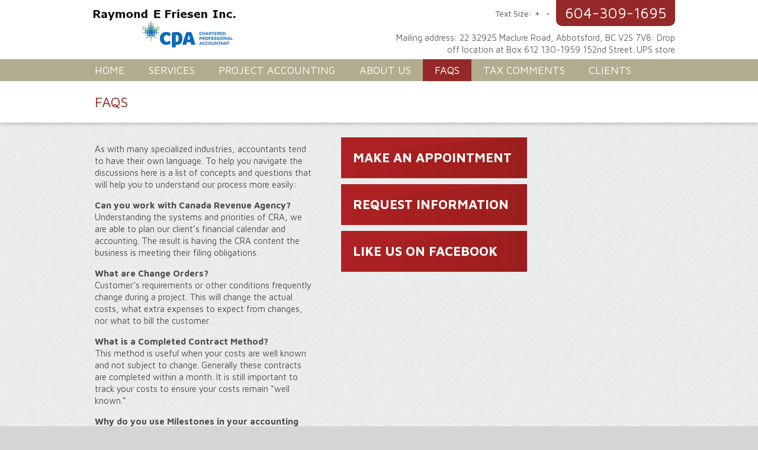

--- FILE ---
content_type: text/css
request_url: http://raymondefriesen.com/wp-content/themes/kathryn/style.css?ver=2.1.1
body_size: 76138
content:
/*
	Theme Name: Kathryn
	Description: Katheryn is a clean professional theme especially for accountants built on the <a href="http://web-savvy-marketing.com/go/studiopress/">Genesis framework</a>.
	Author: Web Savvy Marketing
	Author URI: http://www.web-savvy-marketing.com/
	Version: 2.1.1

	Template: genesis

	License: GPL-2.0+
	License URI: http://www.gnu.org/licenses/gpl-2.0.html
	Copyright: Copyright (c) 2014, Web Savvy Marketing
	Text Domain: kathryn

*/

/* Import Fonts
------------------------------------------------------------ */

@import url(http://fonts.googleapis.com/css?family=Maven+Pro:400,500,700,900);

/*
Right to Left styles
---------------------------------------------------------------------------------------------------- */

/* @noflip */
body.rtl {
	direction: rtl;
	unicode-bidi: embed;
}

/*
HTML5 Reset
---------------------------------------------------------------------------------------------------- */

/* Baseline Normalize
	normalize.css v2.1.2 | MIT License | git.io/normalize
--------------------------------------------- */

article,aside,details,figcaption,figure,footer,header,hgroup,main,nav,section,summary{display:block}audio,canvas,video{display:inline-block}audio:not([controls]){display:none;height:0}[hidden]{display:none}html{font-family:sans-serif;-ms-text-size-adjust:100%;-webkit-text-size-adjust:100%}body{margin:0}a:focus{outline:thin dotted}a:active,a:hover{outline:0}h1{font-size:2em;margin:.67em 0}abbr[title]{border-bottom:1px dotted}b,strong{font-weight:bold}dfn{font-style:italic}hr{-moz-box-sizing:content-box;box-sizing:content-box;height:0}mark{background:#ff0;color:#000}code,kbd,pre,samp{font-family:monospace,serif;font-size:1em}pre{white-space:pre-wrap}q{quotes:"\201C" "\201D" "\2018" "\2019"}small{font-size:80%}sub,sup{font-size:75%;line-height:0;position:relative;vertical-align:baseline}sup{top:-0.5em}sub{bottom:-0.25em}img{border:0}svg:not(:root){overflow:hidden}figure{margin:0}fieldset{border:1px solid silver;margin:0 2px;padding:.35em .625em .75em}legend{border:0;padding:0}button,input,select,textarea{font-family:inherit;font-size:100%;margin:0}button,input{line-height:normal}button,select{text-transform:none}button,html input[type="button"],input[type="reset"],input[type="submit"]{-webkit-appearance:button;cursor:pointer}button[disabled],html input[disabled]{cursor:default}input[type="checkbox"],input[type="radio"]{box-sizing:border-box;padding:0}input[type="search"]{-webkit-appearance:textfield;-moz-box-sizing:content-box;-webkit-box-sizing:content-box;box-sizing:content-box}input[type="search"]::-webkit-search-cancel-button,input[type="search"]::-webkit-search-decoration{-webkit-appearance:none}button::-moz-focus-inner,input::-moz-focus-inner{border:0;padding:0}textarea{overflow:auto;vertical-align:top}table{border-collapse:collapse;border-spacing:0}

/* Box Sizing
--------------------------------------------- */

*,
input[type="search"] {
	-webkit-box-sizing: border-box;
	-moz-box-sizing:    border-box;
	box-sizing:         border-box;
}

/* Float Clearing
--------------------------------------------- */

.archive-pagination:before,
.clearfix:before,
.entry:before,
.entry-pagination:before,
.footer-widgets:before,
.nav-primary:before,
.nav-secondary:before,
.site-container:before,
.site-footer:before,
.site-header:before,
.site-inner:before,
.wrap:before {
	content: " ";
	display: table;
}

.archive-pagination:after,
.clearfix:after,
.entry:after,
.entry-pagination:after,
.footer-widgets:after,
.nav-primary:after,
.nav-secondary:after,
.site-container:after,
.site-footer:after,
.site-header:after,
.site-inner:after,
.wrap:after {
	clear: both;
	content: " ";
	display: table;
}

/* Defaults
------------------------------------------------------------ */

body,
h1,
h2,
h2 a,
h2 a:visited,
h3,
h4,
h5,
h6,
p,
select,
textarea {
	color: #4d4d4f;
	font-family: "Maven Pro", Arial, Helvetica, sans-serif;
	font-size: 100%; /* base 16px */
	font-weight: 400;
	line-height: 1.3625;
	margin: 0;
	padding: 0;
	text-decoration: none;
}

blockquote,
input,
select,
textarea,
.author-box,
.breadcrumb,
.sticky,
.taxonomy-description,
.wp-caption {
	border: 0 ;
}

input,
label,
select,
textarea {
	color: #333;
	font-family: "Maven Pro", Arial, Helvetica, sans-serif;
	font-size: 14px;
	font-weight: 400;
}

li,
ol,
ul {
	margin: 0;
	padding: 0;
}

ol li {
	list-style-type: decimal;
}

iframe,
object,
embed {
	max-width: 100%;
}


/* Hyperlinks
------------------------------------------------------------ */

a,
a:visited {
	color: #952929;
	text-decoration: none;
}

a:hover {
	text-decoration: underline;
}

a img {
	border: none;
}


/* Body
------------------------------------------------------------ */

body {
	background: #d5d5d5 url(images/bg-main.png) repeat;
	font-size: 15px;
	font-size: 0.9375rem;
}

::-moz-selection {
	background-color: #0d72c7;
	color: #fff;
}

::selection {
	background-color: #0d72c7;
	color: #fff;
}


/* Wrap
------------------------------------------------------------ */

.site-container {
	margin: 0;
	width: 100%;
	overflow: hidden;
	padding: 0;
}


/* Header
------------------------------------------------------------ */

.site-header {
	background: #FFF;
	margin: 0 auto;
	min-height: 100px;
	overflow: hidden;
	width: 100%;
}

.site-header .wrap {
	margin: 0 auto;
	overflow: hidden;
	width: 1000px;
}

.title-area {
	float: left;
	overflow: hidden;
	padding: 15px 0 0;
	width: 400px;
}

.site-title {
	font-family: 'Maven Pro', arial, serif;
	font-size: 42px;
	font-weight: 900;
	line-height: 1;
	margin: 0;
	text-transform: uppercase;
}

.site-title a,
.site-title a:hover {
	color: #980A00;
	padding: 0 0 0 20px;
	text-decoration: none;
}

.site-description {
	padding: 0 0 0 20px;
}

.site-header .widget-area {
	float: right;
	padding: 0;
	width: 48%;
}


.site-header .widget-area .contact-info {
	float: right;
	overflow: hidden;
}

.site-header .widget-area .contact-top {
	clear: both;
	float: right;
	overflow: hidden;
}

.site-header .widget-area .font-size {
	font-size: 14px;
	float: left;
	margin: 0 5px 0 0;
	padding: 10px 0 0;
	position: inline-block;
	text-align: right;
}

.site-header .widget-area .font-size a {
	cursor: pointer;
	font-size: 12pt;
	line-height: 1.5;
	padding: 0 5px;
	position: relative;
}

.site-header .widget-area .font-size a:hover {
	border-radius: 4px;
	background-color: #CDCDCD;
	text-decoration: none;
}

.site-header .widget-area .phone {
	border-radius: 0 0 10px 10px;
	background: #952929;
	color: #FFF;
	display: block;
	float: left;
	font-size: 25px;
	padding: 5px 15px;
	position: relative;
}

.site-header .widget-area .phone a {
	color: #fff;
}

.site-header .widget-area .address {
	display: block;
	clear: both;
	color: #636466;
	float: right;
	padding: 10px 0 0;
	text-align: right;
	width: 100%;
}


/* Image Header - Partial Width
------------------------------------------------------------ */
.header-image .site-title {
	background: url(images/logo.png) no-repeat;
	margin: 10px 0 10px 10px;
}


.header-image .title-area,
.header-image .site-title,
.header-image .site-title a {
	display: block;
	float: left;
	height: 80px;
	overflow: hidden;
	padding: 0;
	text-indent: -9999px;
	width: 400px;
}

.header-image .site-description {
	display: block;
	overflow: hidden;
	padding: 0;
}

/* Image Header - Full Width
------------------------------------------------------------ */

.header-full-width .title-area {
	display: block;
	float: left;
	width: 50%;
}

.header-full-width .site-title,
.header-full-width .site-title a {
	width: 100%;
}


/* Header / Primary / Secondary Navigation
------------------------------------------------------------ */
.nav-primary {
	background: #b0ac8e;
	position: relative;
}

.nav-primary .wrap {
	margin: 0 auto;
	width: 1000px;
}

.menu-primary,
.menu-secondary,
.site-header .menu {
	clear: both;
	color: #333;
	font-size: 14px;
	margin: 0 auto;
	overflow: hidden;
	width: 100%;
}

.site-header .menu {
	box-sizing: border-box;
}

.menu-primary {
	border: 0;

}

.menu-secondary {
	border-bottom: 1px solid #ddd;
	border-top: none;
}

.menu-primary ul,
.menu-secondary ul,
.site-header .menu ul {
	float: left;
	width: 100%;
}

.menu-primary li,
.menu-secondary li,
.site-header .menu li {
	float: left;
	list-style-type: none;
}

.menu-primary a,
.menu-secondary a,
.site-header .menu a {
	color: #FFF;
	display: block;
	font-size: 18px;
	padding: 7px 20px 6px;
	position: relative;
	text-decoration: none;
	text-transform: uppercase;
}

.menu-primary li a:active,
.menu-primary li a:hover,
.menu-primary .current_page_item a,
.menu-primary .current-cat a,
.menu-primary .current-menu-item a,
.menu-secondary li a:active,
.menu-secondary li a:hover,
.menu-secondary .current_page_item a,
.menu-secondary .current-cat a,
.menu-secondary .current-menu-item a,
.site-header .menu li a:active,
.site-header .menu li a:hover,
.site-header .menu .current_page_item a,
.site-header .menu .current-cat a,
.site-header .menu .current-menu-item a {
	background-color: #952929;
	color: #FFF;
}

.menu-primary li li a,
.menu-primary li li a:link,
.menu-primary li li a:visited,
.menu-secondary li li a,
.menu-secondary li li a:link,
.menu-secondary li li a:visited,
.site-header .menu li li a,
.site-header .menu li li a:link,
.site-header .menu li li a:visited {
	background: none;
	background-color: #952929;
	border-bottom: 1px solid #C13535;
	border-top: none;
	color: #FFF;
	font-size: 14px;
	padding: 9px 10px 8px;
	position: relative;
	text-transform: none;
	width: 208px;
}

.menu-primary li li a:active,
.menu-primary li li a:hover,
.menu-secondary li li a:active,
.menu-secondary li li a:hover,
.site-header .menu li li a:active,
.site-header .menu li li a:hover {
	background-color: #980A00;
	color: #FFF;
}

.menu-primary li ul,
.menu-secondary li ul,
.site-header .menu li ul {
	height: auto;
	left: -9999px;
	margin: 0 0 0 -1px;
	position: absolute;
	width: 230px;
	z-index: 9999;
}

.menu-primary li ul a,
.menu-secondary li ul a,
.site-header .menu li ul a {
	width: 210px;
}

.menu-primary li ul ul,
.menu-secondary li ul ul,
.site-header .menu li ul ul {
	margin: -37px 0 0 206px;
}

.menu li:hover ul ul,
.menu li.sfHover ul ul {
	left: -9999px;
}

.menu li:hover,
.menu li.sfHover {
	position: static;
}

ul.menu li:hover>ul,
ul.menu li.sfHover ul,
.site-header .menu li:hover>ul,
.site-header .menu li.sfHover ul {
	left: auto;
}

.menu-primary li a.sf-with-ul,
.menu-secondary li a.sf-with-ul,
.site-header .menu li a.sf-with-ul {
	padding-right: 25px;
}

.menu li a .sf-sub-indicator,
.menu li li a .sf-sub-indicator,
.menu li li li a .sf-sub-indicator {
	height: 16px;
	position: absolute;
	right: 8px;
	text-indent: -9999px;
	top: 12px;
	width: 16px;
}

.menu li a .sf-sub-indicator {
	background: url(images/arrow-down.png) no-repeat right center;
}

.menu li li a .sf-sub-indicator,
.menu li li li a .sf-sub-indicator {
	background: url(images/arrow-right-white.png) no-repeat right center;
}

#wpadminbar li:hover ul ul {
	left: 0;
}


/* Primary Navigation Extras
------------------------------------------------------------ */

.menu li.right {
	float: right;
	padding: 7px 15px 6px;
}

.menu li.right a {
	background: none;
	border: none;
	color: #333;
	display: inline;
	text-decoration: none;
}

.menu li.right a:hover {
	color: #0d72c7;
	text-decoration: none;
}

.menu li.search {
	padding: 0 10px;
}

.menu li.rss a {
	background: url(images/rss.png) no-repeat center left;
	margin: 0 0 0 10px;
	padding: 0 0 0 16px;
}

.menu li.twitter a {
	background: url(images/twitter-nav.png) no-repeat center left;
	padding: 0 0 0 20px;
}

/* Slider
------------------------------------------------------------ */
.slider {
	box-shadow: 0 0 8px #999;
	background: #FFF;
	clear: both;
	overflow: hidden;
	width: 100%;
}

.slider .wrap {
	margin: 0 auto;
	overflow: hidden;
	padding: 12px 0;
	width: 1000px;
}

.slider .home-top-left {
	float: left;
	overflow: hidden;
	padding: 10px;
	width: 430px;
}

.home-top-left .custom-text {
	margin: 40px 0 0;
	overflow: hidden;
}

.custom-text h2 {
	color: #57544B;
	font-size: 28px;
	line-height: 1;
	text-transform: capitalize;
}

.custom-text .large-bold {
	color: #952929;
	font-size: 50px;
	font-weight: 700;
	text-transform: uppercase;
}

.custom-text .large-light {
	font-size: 50px;
	font-weight: 400;
	text-transform: uppercase;
}

.home-top-left .more-link {
	margin: 50px 0 0;
}

.home-top-left .more-link a {
	border-radius: 8px;
	background: #952929;
	color: #FFF;
	font-size: 18px;
	padding: 7px 20px;
	text-transform: uppercase;
}

.home-top-left .more-link a:hover {
	text-decoration: none;
	background: #980A00;
}

.home-top-right {
	float: right;
	overflow: hidden;
	width: 550px;
}


/* Home CTA Boxes
------------------------------------------------------------ */
.cta-main ul li a {
	color: #FFF;
	font-size: 22px;
	font-weight: 700;
	line-height: 1;
	text-transform: uppercase;
}

.cta-main ul li a:hover {
	text-decoration: none;
}

.home-cta {
	clear: both;
	margin: 0 0 20px;
	overflow: hidden;
	width: 100%;
}

.home-cta .cta-main ul li {
	background: url(images/bg-home-cta-repeat.png) repeat-y center top ;
	float: left;
	display: block;
	margin: 0 13px 0 0;
	overflow: hidden;
	width: 206px;
}

.home-cta .cta-main ul li a {
	background: url(images/bg-home-cta.png) no-repeat center top;
	display: block;
	min-height: 45px;
	padding: 20px;
}

.home-cta .cta-main ul li.cta3 {
	margin: 0;
}

/* Home Main Content
------------------------------------------------------------ */
.home-main-content .widget {
	margin: 0 0 20px;
}

.home-main-content.widget-area ol,
.home-main-content.widget-area ul,
.home-main-content.widget-area .textwidget,
.home-main-content.widget-area .widget_tag_cloud div div {
    padding: 0;
	margin: 0 0 0 15px;
}


/* Inner
------------------------------------------------------------ */

.site-inner {
	margin: 0 auto;
	overflow: hidden;
	padding: 25px 0;
	width: 1000px;
}

/* Breadcrumb
------------------------------------------------------------ */

.breadcrumb {
	margin: -10px 0 10px;
	padding: 5px 0;
}


/* Taxonomy Description
------------------------------------------------------------ */

.taxonomy-description {
	box-shadow: 0 0 8px #999;
	background: #FFF;
	overflow: hidden;
	padding: 20px 0;
	width: 100%;
}

.taxonomy-description p {
	color: #888;
	display: block;
	margin: 0 auto;
	width: 960px;
}

.taxonomy-description h1 {
	display: block;
	font-size: 24px;
	margin: 0 auto;
	padding: 0 20px;
	text-transform: uppercase;
	width: 960px;
}

/* Page Title
------------------------------------------------------------ */

div.page-title {
	box-shadow: 0 0 8px #999;
	background: #FFF;
	overflow: hidden;
}

div.page-title h1.entry-title,
div.page-title h3.entry-title {
	display: block;
	font-size: 24px;
	margin: 0 auto;
	padding: 20px 0;
	text-transform: uppercase;
	width: 960px;
}


/* Content-Sidebar Wrap
------------------------------------------------------------ */

.content-sidebar-wrap {
	float: left;
	width: 750px;
}

.content-sidebar .content-sidebar-wrap,
.full-width-content .content-sidebar-wrap,
.sidebar-content .content-sidebar-wrap {
	width: 100%;
}

.sidebar-content-sidebar .content-sidebar-wrap,
.sidebar-sidebar-content .content-sidebar-wrap {
	float: right;
}

.content-sidebar .content-sidebar-wrap {
	background: url(images/content-sidebar-divider.png) repeat-y 660px 0;
}

.sidebar-content .content-sidebar-wrap {
	background: url(images/content-sidebar-divider.png) repeat-y 335px 0;
}

/* Content
------------------------------------------------------------ */

.content {
	float: left;
	padding: 10px 20px;
	width: 410px;
}

.home.content-sidebar .content,
.home.sidebar-content .content {
	padding: 0 0 10px;
	width: 647px;
}

.content-sidebar .content,
.sidebar-content .content {
	width: 607px;
}

.sidebar-content .content,
.sidebar-sidebar-content .content {
	float: right;
}

.full-width-content .content {
	width: 960px;
}

.post {
	margin: 0 0 20px;
}

.entry-content {
	overflow: hidden;
}

.entry-content p {
	margin: 0 0 15px;
}

.entry-content strong {
	font-weight: 700;
}

.entry-content hr {
	border: 0;
	border-bottom: 2px solid #FFF;
	clear: both;
	height: 5px;
	margin: 10px 0;
}

blockquote {
	background: 0 none;
	border: 0;
	border-left: 8px solid #952929;
	margin: 15px 0;
	padding: 8px 15px;
}

blockquote .name {
	color: #952929;
}

p.subscribe-to-comments {
	padding: 20px 0 10px;
}

.widget-area iframe {
	width: 99%;
}

.clear {
	clear: both;
}

.clear-line {
	border-bottom: 1px solid #ddd;
	clear: both;
	margin: 0 0 25px;
}

.entry-content .more-link {
	margin: -12px 0 15px;
}

.entry-content .more-link a {
	background: #952929;
	color: #FFF;
	padding: 0 8px;
	text-transform: uppercase;
}

.entry-content .more-link a:hover {
	background: #980A00;
	text-decoration: none;
}

.border-left {
	border-left: 1px solid #952929;
	padding-left: 20px;
	padding-left: 1.25rem;
}

/* Column Classes
        Link: http://twitter.github.io/bootstrap/assets/css/bootstrap-responsive.css
--------------------------------------------- */

.five-sixths,
.four-sixths,
.four-fifths,
.one-fifth,
.one-fourth,
.one-half,
.one-sixth,
.one-third,
.three-fourths,
.three-fifths,
.three-sixths,
.two-fourths,
.two-fifths,
.two-sixths,
.two-thirds {
	float: left;
	margin-bottom: 20px;
	margin-bottom: 1.25rem;
	margin-left: 2.564102564102564%;
}

.one-half,
.three-sixths,
.two-fourths {
	width: 48.717948717948715%;
}

.one-third,
.two-sixths {
	width: 31.623931623931625%;
}

.four-sixths,
.two-thirds {
	width: 65.81196581196582%;
}

.one-fourth {
	width: 23.076923076923077%;
}

.three-fourths {
	width: 74.35897435897436%;
}

.one-fifth {
	width: 17.9487179487179488%;
}

.two-fifths {
	width: 38.4615384615384616%;
}

.three-fifths {
	width: 58.9743589743589744%;
}

.four-fifths {
	width: 79.4871794871794872%;
}

.one-sixth {
	width: 14.52991452991453%;
}

.five-sixths {
	width: 82.90598290598291%;
}

.first {
	clear: both;
	margin-left: 0;
}


/* Featured Post Grid
------------------------------------------------------------ */

.genesis-grid-even,
.genesis-grid-odd {
	margin: 0 0 20px;
	padding: 0 0 15px;
	width: 48%;
}

.genesis-grid-even {
	float: right;
}

.genesis-grid-odd {
	clear: both;
	float: left;
}


/* Headlines
------------------------------------------------------------ */

h1,
h2,
h2 a,
h2 a:visited,
h3,
h4,
h5,
h6 {
	color: #952929;
	font-family: 'Maven Pro', arial, serif;
	line-height: 1.25;
	margin: 0 0 5px;
	text-transform: uppercase;
}

h1 {
	font-size: 24px;
}

h2 {
	font-size:22px;
}

h1.entry-title {
	font-size: 20px;
}

h2.entry-title {
	margin-bottom: 15px;
}

h2 a,
h2 a:visited {
	color: #952929;
	font-size: 20px;
	font-family: 'Maven Pro', arial, serif;
}

h2 a:hover {
	color: #980A00;
	text-decoration: none;
}

.widget-area h2,
.widget-area h2 a {
	color: #4D4D4F;
	font-size: inherit;
	line-height: 1.3625;
	margin: 0;
	text-transform: capitalize;
}

.widget-area h2 a:hover {
	color: #952929;
	text-decoration: underline;
}

h3 {
	font-size: 20px;
}

h4 {
	font-size: 18px;
}

.widget-area h4 {
	color: #980A00;
	font-size: 20px;
	font-weight: 700;
	margin: 0 0 5px;
	padding: 15px 15px 8px;
	text-transform: uppercase;
}

.home-main-content h4.widgettitle {
	border-bottom: 1px solid #ADAB96;
	margin: 0 0 20px 15px;
	padding: 9px 0 8px;
}

.home-main-content h2 a {
	color: #952929;
	font-size: 20px;
	font-weight: normal;
	margin: 0 0 10px;
	padding: 0 0 5px;
	text-transform: uppercase;
}

.widget-area h4 a {
	color: #333;
	text-decoration: none;
}

.footer-widgets h4 {
	background: none;
	border: none;
	padding: 0;
}

h5 {
	font-size: 16px;
}


/* Ordered / Unordered Lists
------------------------------------------------------------ */

.entry-content ol,
.entry-content ul {
	margin: 0;
	padding: 10px 0;
}

.archive-page ul li,
.entry-content ul li,
.home-main-content ul li {
	list-style-image: url(images/arrow-right.png);
	list-style-type: none;
	margin: 0 0 0 30px;
	padding: 0;
}

.archive-page ol ul li,
.entry-content ol ul li,
.archive-page ul ul li,
.entry-content ul ul li,
.archive-page ul li li,
.entry-content ul li li,
.home-main-content ul li li {
	list-style-image: url(images/bullet-circle.png);
}

.entry-content ol li {
	margin: 0 0 0 35px;
}

.archive-page ul ul,
.entry-content ul ul,
.home-main-content ul ul {
	margin: 0 0 0 30px;
	padding: 0 0 15px;
}

.archive-page li ul,
.entry-content li ul,
.home-main-content li ul {
	margin: 0;
}

.archive-page ul ul,
.entry-content ol ol,
.entry-content ul ul,
.home-main-content ul ul {
	padding: 0;
}


/* Post Info
------------------------------------------------------------ */

.entry-header .entry-meta {
	color: #952929;
	float: left;
	font-size: 20px;
	font-weight: 700;
	line-height: 1.25;
	margin: 0 5px 0 0;
}

.sidebar .entry-header .entry-meta {
	color: #4D4D4F;
	float: none;
	font-size: inherit;
	font-weight: 400;
	margin: 0 0 5px;
}

.sidebar .entry-header .entry-meta .entry-comments-link {
	padding: 0;
}

.sidebar .wsmfeaturedpost .entry-header .entry-meta {
	color: #4D4D4F;
	float: none;
	float: left;
	font-weight: 700;
	line-height: 1.3625;
	margin: 0 5px 0 0;
}


/* Post Meta
------------------------------------------------------------ */

.entry-footer .entry-meta {
	background: url(images/dotted-border.png) repeat-x center top ;
	clear: both;
	color: #980A00;
	margin: 0 0 20px;
	overflow: hidden;
	padding: 5px 0 0;
	text-transform: uppercase;
}

.entry-footer .entry-meta a {
	color: #4D4D4F;
	text-transform: capitalize;
}

.entry-footer .entry-meta a:hover {
	color: #980A00;
	text-decoration: none;
}

.entry-footer .entry-meta .entry-categories {
	float: left;
	width: 48%;
}

.entry-footer .entry-meta .entry-tags {
	float: right;
	text-align: left;
	width: 48%;
}


/* Author Box
------------------------------------------------------------ */

.author-box {
	margin: 0 0 40px;
	min-height: 95px;
	overflow: hidden;
	padding: 0;
	position: relative;
}

.author-box .avatar {
	position: absolute;
	background-color: #fff;
	float: left;
	left: 0;
	margin: 0 10px 0 0;
	top: 0;
}

.author-box div {
	border: 2px solid #FFF;
	margin: 0 0 0 100px;
	min-height: 78px;
	padding: 6px 10px;
}

.author-box strong,
.author-box h3 {
	color: #980A00;
	font-weight: 500;
}

.author-box h3 {
	font-size: 15px;
	margin-bottom: 0;
}

.author-box p {
	font-size: 14px;
	line-height: 1;
}


/* Sticky Posts
------------------------------------------------------------ */

.sticky {
	background-color: #f5f5f5;
	margin: -10px 0 40px;
	padding: 20px;
}


/* Archive Page
------------------------------------------------------------ */

.archive-page {
	float: left;
	padding: 20px 0 0;
	width: 45%;
}


/* Post Icons
------------------------------------------------------------ */

.entry-comments-link,
.entry-tags {
	margin: 0 0 0 3px;
	padding: 0 0 0 10px;
}


/* Images
------------------------------------------------------------ */

img {
	height: auto;
	max-width: 100%;
}

.avatar,
.featuredpage img,
.featuredpost img,
.post-image {
	border: 2px solid #FFF;
}

.post-image {
	margin: 0 10px 10px 0;
}

.comment-list li .avatar {
	background-color: #fff;
	float: left;
	margin: 5px 10px 0 0;
}

img.centered,
.aligncenter {
	border: 3px solid #FFFFFF;
	display: block;
	margin: 0 auto 10px;
}

img.alignnone {
	border: 3px solid #FFFFFF;
	display: inline;
	margin: 0 0 10px;
}

img.alignleft {
	border: 3px solid #FFFFFF;
	display: inline;
	margin: 5px 15px 6px 0;
}

img.alignright {
	border: 3px solid #FFFFFF;
	display: inline;
	margin: 5px 0 6px 15px;
}

.alignleft {
	float: left;
	margin: 0 15px 10px 0;
}

.alignright {
	float: right;
	margin: 0 0 10px 15px;
}

.wp-caption {
	padding: 5px;
	text-align: center;
}

p.wp-caption-text {
	margin: 5px 0;
}

.wp-smiley,
.wp-wink {
	border: none;
	float: none;
}

.gallery-caption {
}


/* Post Navigation
------------------------------------------------------------ */

.pagination {
	overflow: hidden;
	padding: 5px 0;
	width: 100%;
}

.pagination li {
	display: inline;
}

.pagination li a,
.pagination li.disabled,
.pagination li a:hover,
.pagination li.active a {
	border: 1px solid #ddd;
	padding: 5px 8px;
}

.pagination li a:hover,
.pagination li.active a {
	background-color: #f5f5f5;
}


/* Primary / Secondary Sidebars
------------------------------------------------------------ */

.sidebar-primary {
	display: inline;
	float: right;
	width: 314px;
}

.sidebar-secondary {
	float: left;
	width: 150px;
}

.sidebar-content .sidebar-primary,
.sidebar-sidebar-content .sidebar-primary {
	float: left;
}

.content-sidebar-sidebar .sidebar-primary-alt {
	float: right;
}

.sidebar p {
	font-size: inherit;
}

.sidebar .widget {
	background-color: #fff;
	margin: 0 0 15px;
	padding: 0 0 15px;
}

.sidebar.widget-area ol,
.sidebar.widget-area ul,
.widget-area .textwidget,
.widget_tag_cloud div div {
	padding: 0 15px;
}

.sidebar.widget-area ul li,
.footer-widgets .widget-area ul li {
	list-style-type: none;
	list-style-position: inside;
	margin: 0 0 4px;
	padding: 0;
	word-wrap: break-word;
}

.sidebar .widget_nav_menu ul li,
.sidebar .widget_categories ul li,
.sidebar .widget_recent_entries ul li {
	background: url(images/arrow-right.png) no-repeat left 5px;
	list-style-position: outside;
	margin: 0;
	padding: 0 0 0 20px;
}

.sidebar.widget-area ul li a {
	color: #4d4d4f;
	line-height: inherit;
}

.sidebar.widget-area ul li a:hover {
	color: #980A00;
}

.sidebar.widget-area ul ul li {
	border: none;
	margin: 0;
}

.sidebar .cta-main {
	margin: 0;
	padding: 0;
	overflow: hidden;
}

.sidebar .widget.call-to-action {
	background: none;
	margin: 0;
}

.sidebar .call-to-action ul {
	padding: 0;
}

.sidebar .call-to-action ul li {
	background: url("images/bg-sidebar-cta-repeat.png") repeat-y scroll center top transparent;
	border: 0;
    display: block;
    float: left;
    margin: 0 0 10px;
    overflow: hidden;
    width: 100%;
}

.sidebar .call-to-action ul li a {
	color: #FFF;
}

.sidebar .call-to-action ul li a:hover {
	color: #FFF;
	text-decoration: none;
}

.sidebar .call-to-action ul li.cta3 {
	margin: 0;
}

.sidebar .call-to-action ul li a {
	background: url("images/bg-sidebar-cta.png") no-repeat scroll center top transparent;
    display: block;
    min-height: 20px;
    padding: 20px;
}

.sidebar .more-link,
.home-main-content .more-link {
	margin: 10px 0 0;
	overflow: hidden;
}

.sidebar .more-link a,
.home-main-content .more-link a {
	background: #B0AC8E;
	color: #FFF;
	display: block;
	float: left;
	padding: 3px 15px;
}

.sidebar .more-link a:hover,
.home-main-content .more-link a:hover {
	background: #952929;
	text-decoration: none;
}

/* Dropdowns
------------------------------------------------------------ */

.widget_archive select,
#cat {
	display: inline;
	margin: 5px 15px 0;
	padding: 3px;
	width: 85%;
}


/* Featured Page / Post
------------------------------------------------------------ */
.wsmfeaturedpage,
.wsmfeaturedpost,
.featuredpage,
.featuredpost {
	clear: both;
	margin: 0 0 15px;
	overflow: hidden;
}

.wsmfeaturedpage .page,
.wsmfeaturedpost .post,
.featuredpage .page,
.featuredpost .post {
	margin: 0;
	overflow: hidden;
	padding: 0 15px 10px;
}

.footer-widgets .featuredpage .page,
.footer-widgets .featuredpost .post {
	margin: 0 0 10px;
	padding: 0;
}

.more-from-category {
	padding: 5px 15px 0;
}


/* User Profile
------------------------------------------------------------ */

.user-profile {
	overflow: hidden;
}

.user-profile p {
	padding: 5px 15px 0;
}

.user-profile .posts_link {
	padding: 0 15px;
}


/* Buttons
------------------------------------------------------------ */

input[type="button"],
input[type="submit"] {
	background: #B0AC8E;
	color: #FFF;
	cursor: pointer;
	line-height: 19px;
	padding: 5px 7px;
	text-decoration: none;
}

input:hover[type="button"],
input:hover[type="submit"] {
	text-decoration: none;
}


/* Search Form
------------------------------------------------------------ */

.site-header .search-form {
	float: right;
	padding: 12px 0 0;
}

.sidebar .search-form {
	margin: 0;
	padding: 0 0 0 15px;
}

.search-form input[type="search"] {
	border: 1px solid #B0AC8E;
	margin: 10px -7px 0 0;
	padding: 5px;
	width: 210px;
}

.ie7 .search-form input[type="search"] {
	width: 193px;
}

.ie7 .sidebar .search-form .search-form input[type="submit"] {
	padding: 2px 7px 4px;
}

.nav-primary .search-form input[type="search"] {
	background-color: #fff;
	margin: 2px -7px 0 0;
}


/* eNews and Update Widget
------------------------------------------------------------ */

.enews p {
	padding: 0 15px 5px;
}

.enews #subscribe {
	padding: 0 0 0 15px;
}

.enews #subbox {
	margin: 5px -7px 0 0;
	padding: 6px 5px;
	width: 75%;
}


/* Calendar Widget
------------------------------------------------------------ */

#wp-calendar {
	width: 100%;
}

#wp-calendar caption {
	font-size: 12px;
	font-style: italic;
	padding: 2px 5px 0 0;
	text-align: right;
}

#wp-calendar thead {
	background-color: #f5f5f5;
	font-weight: bold;
	margin: 10px 0 0;
}

#wp-calendar td {
	background-color: #f5f5f5;
	padding: 2px;
	text-align: center;
}


/* Footer Widgets
------------------------------------------------------------ */

.footer-widgets {
	background-color: #f5f5f5;
	border-top: 1px solid #ddd;
	clear: both;
	margin: 0 auto;
	overflow: hidden;
	width: 100%;
}

.footer-widgets .wrap {
	overflow: hidden;
	padding: 20px 30px 10px;
}

.footer-widgets .widget {
	background: none;
	border: none;
	margin: 0 0 15px;
	padding: 0;
}

.footer-widgets .textwidget {
	padding: 0;
}

.footer-widgets .widget_tag_cloud div div {
	padding: 0;
}

.footer-widgets p {
	font-size: inherit;
	margin: 0 0 10px;
}

.footer-widgets ul {
	margin: 0;
}

.footer-widgets ul li {
	margin: 0 0 0 20px;
}

.footer-widgets #wp-calendar thead,
.footer-widgets #wp-calendar td {
	background: none;
}

.footer-widgets-1 {
	float: left;
	margin: 0 30px 0 0;
	width: 280px;
}

.footer-widgets-2 {
	float: left;
	width: 280px;
}

.footer-widgets-3 {
	float: right;
	width: 280px;
}


/* Footer
------------------------------------------------------------ */

.site-footer {
	background-color: #57544B;
	clear: both;
	color: #FFF;
	font-size: 12px;
	margin: 0 auto;
	overflow: hidden;
	text-transform: uppercase;
	width: 100%;
}

.site-footer .wrap {
	margin: 0 auto;
	overflow: hidden;
	padding: 10px 15px;
	width: 1000px;
}

.site-footer p {
	color: #FFF;
	font-size: 12px;
	text-transform: uppercase;
}

.site-footer a,
.site-footer a:visited {
	color: #FFF;
}

.site-footer a:hover {
	color: #BEBBA7;
	text-decoration: none;
}

.site-footer .gototop {
	float: left;
	width: 200px;
}

.site-footer .creds {
	float: right;
	text-align: right;
}

.site-footer p.copyright {
	float: left;
	padding: 0 10px 0 0;
}

.site-footer .alignleft {
	overflow: hidden;
	width: 59%;
}

.site-footer .alignright {
	overflow: hidden;
	width: 37.5%;
}


.site-footer .site-footer-nav ul li {
	background: url(images/footer-nav-divider.png) no-repeat left center;
	display: block;
	float: left;
	font-size: 12px;
	margin: 0;
	padding: 0 10px;
	text-transform: uppercase;
}


/* Comments
------------------------------------------------------------ */

.entry-comments,
.comment-respond {
	margin: 0 0 15px;
	overflow: hidden;
}

#author,
#comment,
#email,
#url {
	margin: 10px 5px 0 0;
	padding: 5px;
	width: 250px;
}

#comment {
	height: 150px;
	margin: 10px 0;
	width: 98%;
}

.ping-list {
	margin: 0 0 40px;
}

.comment-list ol,
.ping-list ol {
	padding: 10px;
}

.comment-list li,
.ping-list li {
	font-weight: 500;
	list-style-type: none;
	margin: 15px 0 5px;
	padding: 10px 15px;
}

.comment-list li ul li {
	list-style-type: none;
	margin-right: -16px;
}

.comment-content p {
	margin: 0 0 10px;
}

.comment-list cite,
.ping-list cite {
	font-style: normal;
}

.comment-meta {
	font-size: 12px;
	margin: 0 0 5px;
}

.comment-reply {
	font-size: 13px;
	font-weight: 400;
	text-align: right
}

.nocomments {
	text-align: center;
}

.entry-comments .pagination {
	display: block;
}

.bypostauthor {
}


h3#reply-title {
	font-size: 18px;
}

.alt,
.depth-1,
.even {
	border: 2px solid #FFF;
}

.comment-respond input#submit {
	background: url(images/bg-sidebar-cta.png) no-repeat left top;
	border: 0;
	color: #FFF;
	padding: 5px 20px;
	text-align: center;
	text-transform: uppercase;
}

.comment-respond input#submit:hover {
	background: url(images/btn-hover-form.png) no-repeat left top;
}



/* Gravity Forms
------------------------------------------------------------ */

.sidebar .gform_widget {
	overflow: hidden;
}

div.gform_wrapper {
	max-width: 100%;
}

div.gform_wrapper input,
div.gform_wrapper select,
div.gform_wrapper textarea {
	box-sizing: border-box;
	border: 1px solid #952929;
	float: left;
	font-size: 15px !important;
	margin: 0 0 10px;
	padding: 5px !important;
}


.ie7 div.gform_wrapper input.large,
.ie7 div.gform_wrapper select.large,
.ie7 div.gform_wrapper textarea.textarea,
.gecko div.gform_wrapper input.large,
.gecko div.gform_wrapper select.large,
.gecko div.gform_wrapper textarea.textarea {
    width: 95.2%;
}

div.gform_wrapper .clearit .gfield_label {
	display: none !important;
	margin: 0;
	padding: 0;
}

div.gform_footer input.button {
	box-shadow: 0 0 0 !important;
	border: 0 !important;
	color: #FFF;
}

div.gform_wrapper li,
div.gform_wrapper form li {
	margin: 0 0 10px;
}

div.gform_wrapper .gform_footer {
	border: none;
	margin: 0;
	padding: 0;
}

div.gform_wrapper form {
	margin: 0 auto;
	overflow: hidden;
	padding: 0 15px;
}

.sidebar div.gform_footer input.button {
	background: #B0AC8E;
	border: 0;
	color: #FFF;
	padding: 3px 10px !important;
}

.ie7 .sidebar div.gform_footer input.button {
	padding: 2px 3px !important;
}

.sidebar div.gform_footer input.button:hover {
	background: #952929;
}

.entry-content .gform_title {
	color: #57544B;
}

.content .gform_body {
	min-height: 130px;
	overflow: hidden;
	position: relative;
}

.ie7 .content .gform_body,
.gecko .content .gform_body {
	min-height: 140px;
}

.content div.gform_wrapper form {
	padding: 0;
}


.content div.gform_wrapper input,
.content div.gform_wrapper select,
.content div.gform_wrapper textarea {
	box-shadow: 0 0 5px #DDD inset;
	border: 1px solid #BBB;
	margin: 0;
}

.content .gform_wrapper li.name,
.content .gform_wrapper li.email,
.content .gform_wrapper li.phone {
	float: left;
	margin: 0 0 4px;
	width: 39%;
}

.content .gform_wrapper li.comment {
	width: 60%;
	position: absolute;
	right: 0;
	top: 0;
}

.content .gform_wrapper li.comment textarea {
	height: 120px !important;
}

.content div.gform_footer input.button {
	background: url(images/bg-sidebar-cta.png) no-repeat left top;
	border: 0;
	color: #FFF;
	display: block;
	margin: 0 0 0 40%;
	padding: 5px 20px !important;
	text-align: center;
	text-transform: uppercase;
}

.content div.gform_footer input.button:hover {
	background: url(images/btn-hover-form.png) no-repeat left top;
}

/* Color Options
------------------------------------------------------------ */


/* Green
---------------------------------- */

.kathryn-green .sidebar.widget-area ul li a:hover,
.kathryn-green .site-footer a:hover,
.kathryn-green .author-box strong,
.kathryn-green .entry-footer .entry-meta,
.kathryn-green .entry-header .entry-meta,
.kathryn-green .widget-area h2 a:hover,
.kathryn-green h1,
.kathryn-green h2,
.kathryn-green h2 a,
.kathryn-green h2 a:visited,
.kathryn-green h3,
.kathryn-green h4,
.kathryn-green h5,
.kathryn-green h6,
.kathryn-green blockquote .name,
.kathryn-green .custom-text .large-bold,
.kathryn-green a,
.kathryn-green a:visited,
.kathryn-green .site-title a,
.kathryn-green .site-title a:hover {
	color: #86AE35;
}

.kathryn-green .entry-content .more-link a,
.kathryn-green .cta-main ul li a,
.kathryn-green .home-top-left .more-link a,
.kathryn-green .menu-primary a,
.kathryn-green .site-footer a {
	color: #FFF;
}

.kathryn-green .sidebar.widget-area ul li a,
.kathryn-green .sidebar .entry-header .entry-meta,
.kathryn-green .sidebar .wsmfeaturedpost .entry-header .entry-meta,
.kathryn-green .widget-area h2,
.kathryn-green .widget-area h2 a {
	color: #4D4D4F;
}

.kathryn-green .site-footer,
.kathryn-green input[type="button"],
.kathryn-green input[type="submit"],
.kathryn-green .nav-primary {
	background: #535e5f;
}

.kathryn-green .entry-content .more-link a:hover {
	background: #8FB938;
}

.kathryn-green .sidebar div.gform_footer input.button,
.kathryn-green .sidebar .more-link a {
	background: #456367;
	color: #FFF;
}

.kathryn-green .entry-content .more-link a,
.kathryn-green .home-top-left .more-link a,
.kathryn-green .site-header .widget-area .phone,
.kathryn-green .menu-primary li li a,
.kathryn-green .menu-primary li li a:link,
.kathryn-green .menu-primary li li a:visited,
.kathryn-green .menu-primary li a:active,
.kathryn-green .menu-primary li a:hover,
.kathryn-green .menu-primary .current_page_item a,
.kathryn-green .menu-primary .current-cat a,
.kathryn-green .menu-primary .current-menu-item a {
	background: #86AE35;
	border-color: #99cd2e;
}

.kathryn-green .home-top-left .more-link a:hover {
	background: #99cd2e;
}

.kathryn-green div.gform_wrapper input,
.kathryn-green div.gform_wrapper select,
.kathryn-green div.gform_wrapper textarea,
.kathryn-green .border-left,
.kathryn-green blockquote {
	border-color: #86AE35;
}

.kathryn-green .menu-primary li li a:active,
.kathryn-green .menu-primary li li a:hover {
	background-color: #99cd2e;
	color: #FFF;
}

.kathryn-green .custom-text h2,
.kathryn-green h2 a:hover,
.kathryn-green .entry-footer .entry-meta a:hover,
.kathryn-green h2 a:hover {
	color: #535E5F;
}

.kathryn-green .s {
	border-color: #535E5F;
}

.kathryn-green.header-image .site-title {
    background: url("images/kathryn-green/logo.png") no-repeat scroll 0 0 transparent;
}

.kathryn-green .home-cta .cta-main ul li {
	background: url(images/kathryn-green/bg-home-cta-repeat.png) repeat-y center top ;
}

.kathryn-green .home-cta .cta-main ul li a {
	background: url("images/kathryn-green/bg-home-cta.png") no-repeat scroll center top transparent;
}

.kathryn-green .comment-respond input#submit {
    background: url("images/kathryn-green/bg-sidebar-cta.png") no-repeat scroll left top transparent;
}

.kathryn-green .comment-respond input#submit:hover {
	background: url(images/kathryn-green/btn-hover-form.png) no-repeat left top;
}

.kathryn-green .sidebar .widget_nav_menu ul li,
.kathryn-green .sidebar .widget_categories ul li,
.kathryn-green .sidebar .widget_recent_entries ul li {
    background: url("images/kathryn-green/arrow-right.png") no-repeat scroll left 5px transparent;
}

.kathryn-green .archive-page ul li,
.kathryn-green .entry-content ul li,
.kathryn-green .home-main-content ul li {
    list-style-image: url("images/kathryn-green/arrow-right.png");
}

.kathryn-green .archive-page ol ul li,
.kathryn-green .entry-content ol ul li,
.kathryn-green .archive-page ul ul li,
.kathryn-green .entry-content ul ul li,
.kathryn-green .archive-page ul li li,
.kathryn-green .entry-content ul li li,
.kathryn-green .home-main-content ul li li {
    list-style-image: url("images/kathryn-green/bullet-circle.png");
}

.kathryn-green .sidebar .call-to-action ul li a {
    background: url("images/kathryn-green/bg-sidebar-cta.png") no-repeat scroll center top transparent;
	color: #FFF;
}

.kathryn-green .sidebar .call-to-action ul li a:hover {
	color: #FFF;
}

.kathryn-green .sidebar .call-to-action ul li {
	background: url("images/kathryn-green/bg-sidebar-cta-repeat.png") repeat-y scroll center top transparent;
}

.kathryn-green .content div.gform_footer input.button {
    background: url("images/kathryn-green/bg-sidebar-cta.png") no-repeat scroll left top transparent;
}

.kathryn-green .content div.gform_footer input.button:hover {
	background: url(images/kathryn-green/btn-hover-form.png) no-repeat left top;
}


/* Blue
---------------------------------- */

.kathryn-blue .sidebar.widget-area ul li a:hover,
.kathryn-blue .site-footer a:hover,
.kathryn-blue .author-box strong,
.kathryn-blue .entry-footer .entry-meta,
.kathryn-blue .entry-header .entry-meta,
.kathryn-blue .widget-area h2 a:hover,
.kathryn-blue h1,
.kathryn-blue h2,
.kathryn-blue h2 a,
.kathryn-blue h2 a:visited,
.kathryn-blue h3,
.kathryn-blue h4,
.kathryn-blue h5,
.kathryn-blue h6,
.kathryn-blue blockquote .name,
.kathryn-blue .custom-text .large-bold,
.kathryn-blue a,
.kathryn-blue a:visited,
.kathryn-blue .site-title a,
.kathryn-blue .site-title a:hover {
	color: #035884;
}

.kathryn-blue .entry-content .more-link a,
.kathryn-blue .cta-main ul li a,
.kathryn-blue .home-top-left .more-link a,
.kathryn-blue .menu-primary a,
.kathryn-blue .site-footer a {
	color: #FFF;
}

.kathryn-blue .sidebar.widget-area ul li a,
.kathryn-blue .sidebar .entry-header .entry-meta,
.kathryn-blue .sidebar .wsmfeaturedpost .entry-header .entry-meta,
.kathryn-blue .widget-area h2,
.kathryn-blue .widget-area h2 a {
	color: #4D4D4F;
}

.kathryn-blue .nav-primary,
.kathryn-blue .site-footer,
.kathryn-blue input[type="button"],
.kathryn-blue input[type="submit"] {
	background: #9398a0;
}

.kathryn-blue .sidebar div.gform_footer input.button,
.kathryn-blue .sidebar .more-link a {
	background: #566d7d;
	color: #FFF;
}

.kathryn-blue .entry-content .more-link a,
.kathryn-blue .home-top-left .more-link a,
.kathryn-blue .site-header .widget-area .phone,
.kathryn-blue .menu-primary li li a,
.kathryn-blue .menu-primary li li a:link,
.kathryn-blue .menu-primary li li a:visited,
.kathryn-blue .menu-primary li a:active,
.kathryn-blue .menu-primary li a:hover,
.kathryn-blue .menu-primary .current_page_item a,
.kathryn-blue .menu-primary .current-cat a,
.kathryn-blue .menu-primary .current-menu-item a {
	background: #035884;
	border-color: #0b6492;
}

.kathryn-blue .home-top-left .more-link a:hover {
	background: #0b6492;
}

.kathryn-blue div.gform_wrapper input,
.kathryn-blue div.gform_wrapper select,
.kathryn-blue div.gform_wrapper textarea,
.kathryn-blue .border-left,
.kathryn-blue blockquote {
	border-color: #035884;
}

.kathryn-blue .menu-primary li li a:active,
.kathryn-blue .menu-primary li li a:hover {
	background-color: #0b6492;
	color: #FFF;
}

.kathryn-blue .custom-text h2,
.kathryn-blue h2 a:hover,
.kathryn-blue .entry-footer .entry-meta a:hover,
.kathryn-blue h2 a:hover {
	color: #9398a0;
}

.kathryn-blue .s {
	border-color: #9398a0;
}

.kathryn-blue.header-image .site-title {
    background: url("images/kathryn-blue/logo.png") no-repeat scroll 0 0 transparent;
}

.kathryn-blue .home-cta .cta-main ul li {
	background: url(images/kathryn-blue/bg-home-cta-repeat.png) repeat-y center top ;
}

.kathryn-blue .home-cta .cta-main ul li a {
	background: url("images/kathryn-blue/bg-home-cta.png") no-repeat scroll center top transparent;
}

.kathryn-blue .comment-respond input#submit {
    background: url("images/kathryn-blue/bg-sidebar-cta.png") no-repeat scroll left top transparent;
}

.kathryn-blue .comment-respond input#submit:hover {
	background: url("images/kathryn-blue/btn-hover-form.png") no-repeat left top;
}

.kathryn-blue .sidebar .widget_nav_menu ul li,
.kathryn-blue .sidebar .widget_categories ul li,
.kathryn-blue .sidebar .widget_recent_entries ul li {
    background: url("images/kathryn-blue/arrow-right.png") no-repeat scroll left 5px transparent;
}

.kathryn-blue .archive-page ul li,
.kathryn-blue .entry-content ul li,
.kathryn-blue .home-main-content ul li {
    list-style-image: url("images/kathryn-blue/arrow-right.png");
}

.kathryn-blue .archive-page ol ul li,
.kathryn-blue .entry-content ol ul li,
.kathryn-blue .archive-page ul ul li,
.kathryn-blue .entry-content ul ul li,
.kathryn-blue .archive-page ul li li,
.kathryn-blue .entry-content ul li li,
.kathryn-blue .home-main-content ul li li {
    list-style-image: url("images/kathryn-blue/bullet-circle.png");
}

.kathryn-blue .sidebar .call-to-action ul li a {
    background: url("images/kathryn-blue/bg-sidebar-cta.png") no-repeat scroll center top transparent;
	color: #FFF;
}

.kathryn-blue .sidebar .call-to-action ul li a:hover {
	color: #FFF;
}

.kathryn-blue .sidebar .call-to-action ul li {
	background: url("images/kathryn-blue/bg-sidebar-cta-repeat.png") repeat-y scroll center top transparent;
}

.kathryn-blue .content div.gform_footer input.button {
    background: url("images/kathryn-blue/bg-sidebar-cta.png") no-repeat scroll left top transparent;
}

.kathryn-blue .content div.gform_footer input.button:hover {
	background: url(images/kathryn-blue/btn-hover-form.png) no-repeat left top;
}

/* Pink
---------------------------------- */

.kathryn-pink .sidebar.widget-area ul li a:hover,
.kathryn-pink .site-footer a:hover,
.kathryn-pink .author-box strong,
.kathryn-pink .entry-footer .entry-meta,
.kathryn-pink .entry-header .entry-meta,
.kathryn-pink .widget-area h2 a:hover,
.kathryn-pink h1,
.kathryn-pink h2,
.kathryn-pink h2 a,
.kathryn-pink h2 a:visited,
.kathryn-pink h3,
.kathryn-pink h4,
.kathryn-pink h5,
.kathryn-pink h6,
.kathryn-pink blockquote .name,
.kathryn-pink .custom-text .large-bold,
.kathryn-pink a,
.kathryn-pink a:visited,
.kathryn-pink .site-title a,
.kathryn-pink .site-title a:hover {
	color: #DD5E74;
}

.kathryn-pink .entry-content .more-link a,
.kathryn-pink .cta-main ul li a,
.kathryn-pink .home-top-left .more-link a,
.kathryn-pink .menu-primary a,
.kathryn-pink .site-footer a {
	color: #FFF;
}

.kathryn-pink .sidebar.widget-area ul li a,
.kathryn-pink .sidebar .entry-header .entry-meta,
.kathryn-pink .sidebar .wsmfeaturedpost .entry-header .entry-meta,
.kathryn-pink .widget-area h2,
.kathryn-pink .widget-area h2 a {
	color: #4D4D4F;
}


.kathryn-pink input[type="button"],
.kathryn-pink input[type="submit"] {
	background: #C65468;
}

.kathryn-pink .site-footer,
.kathryn-pink .nav-primary {
	background: #999;
}

.kathryn-pink .entry-content .more-link a:hover {
	background: #D34C5E;
}

.kathryn-pink .sidebar div.gform_footer input.button,
.kathryn-pink .sidebar .more-link a {
	background: #D01F3C;
	color: #FFF;
}

.kathryn-pink .home-top-left .more-link a,
.kathryn-pink .entry-content .more-link a,
.kathryn-pink .site-header .widget-area .phone,
.kathryn-pink .menu-primary li li a,
.kathryn-pink .menu-primary li li a:link,
.kathryn-pink .menu-primary li li a:visited,
.kathryn-pink .menu-primary li a:active,
.kathryn-pink .menu-primary li a:hover,
.kathryn-pink .menu-primary .current_page_item a,
.kathryn-pink .menu-primary .current-cat a,
.kathryn-pink .menu-primary .current-menu-item a {
	background: #DD5E74;
	border-color: #e7778a;
}

.kathryn-pink .home-top-left .more-link a:hover {
	background: #D01F3C;
}

.kathryn-pink div.gform_wrapper input,
.kathryn-pink div.gform_wrapper select,
.kathryn-pink div.gform_wrapper textarea,
.kathryn-pink .border-left,
.kathryn-pink blockquote {
	border-color: #DD5E74;
}

.kathryn-pink .menu-primary li li a:active,
.kathryn-pink .menu-primary li li a:hover {
	background-color: #D34C5E;
	color: #FFF;
}

.kathryn-pink .custom-text h2 {
	color: #BDBDBD;
}

.kathryn-pink h2 a:hover,
.kathryn-pink .entry-footer .entry-meta a:hover,
.kathryn-pink h2 a:hover {
	color: #C65468;
}

.kathryn-pink .s {
	border-color: #C65468;
}

.kathryn-pink.header-image .site-title {
    background: url("images/kathryn-pink/logo.png") no-repeat scroll 0 0 transparent;
}

.kathryn-pink .home-cta .cta-main ul li {
	background: url(images/kathryn-pink/bg-home-cta-repeat.png) repeat-y center top ;
}

.kathryn-pink .home-cta .cta-main ul li a {
	background: url("images/kathryn-pink/bg-home-cta.png") no-repeat scroll center top transparent;
}

.kathryn-pink .comment-respond input#submit {
    background: url("images/kathryn-pink/bg-sidebar-cta.png") no-repeat scroll left top transparent;
}

.kathryn-pink .comment-respond input#submit:hover {
	background: url(images/kathryn-pink/btn-hover-form.png) no-repeat left top;
}

.kathryn-pink .sidebar .widget_nav_menu ul li,
.kathryn-pink .sidebar .widget_categories ul li,
.kathryn-pink .sidebar .widget_recent_entries ul li {
    background: url("images/kathryn-pink/arrow-right.png") no-repeat scroll left 5px transparent;
}

.kathryn-pink .archive-page ul li,
.kathryn-pink .entry-content ul li,
.kathryn-pink .home-main-content ul li {
    list-style-image: url("images/kathryn-pink/arrow-right.png");
}

.kathryn-pink .archive-page ol ul li,
.kathryn-pink .entry-content ol ul li,
.kathryn-pink .archive-page ul ul li,
.kathryn-pink .entry-content ul ul li,
.kathryn-pink .archive-page ul li li,
.kathryn-pink .entry-content ul li li,
.kathryn-pink .home-main-content ul li li {
    list-style-image: url("images/kathryn-pink/bullet-circle.png");
}

.kathryn-pink .sidebar .call-to-action ul li a {
    background: url("images/kathryn-pink/bg-sidebar-cta.png") no-repeat scroll center top transparent;
	color: #FFF;
}

.kathryn-pink .sidebar .call-to-action ul li a:hover {
	color: #FFF;
}

.kathryn-pink .sidebar .call-to-action ul li {
	background: url("images/kathryn-pink/bg-sidebar-cta-repeat.png") repeat-y scroll center top transparent;
}

.kathryn-pink .content div.gform_footer input.button {
    background: url("images/kathryn-pink/bg-sidebar-cta.png") no-repeat scroll left top transparent;
}

.kathryn-pink .content div.gform_footer input.button:hover {
	background: url(images/kathryn-pink/btn-hover-form.png) no-repeat left top;
}


/* purple
---------------------------------- */

.kathryn-purple .sidebar.widget-area ul li a:hover,
.kathryn-purple .site-footer a:hover,
.kathryn-purple .author-box strong,
.kathryn-purple .entry-footer .entry-meta,
.kathryn-purple .entry-header .entry-meta,
.kathryn-purple .widget-area h2 a:hover,
.kathryn-purple h1,
.kathryn-purple h2,
.kathryn-purple h2 a,
.kathryn-purple h2 a:visited,
.kathryn-purple h3,
.kathryn-purple h4,
.kathryn-purple h5,
.kathryn-purple h6,
.kathryn-purple blockquote .name,
.kathryn-purple .custom-text .large-bold,
.kathryn-purple a,
.kathryn-purple a:visited,
.kathryn-purple .site-title a,
.kathryn-purple .site-title a:hover {
	color: #3B5998;
}

.kathryn-purple .entry-content .more-link a,
.kathryn-purple .cta-main ul li a,
.kathryn-purple .home-top-left .more-link a,
.kathryn-purple .menu-primary a,
.kathryn-purple .site-footer a {
	color: #FFF;
}

.kathryn-purple .sidebar.widget-area ul li a,
.kathryn-purple .sidebar .entry-header .entry-meta,
.kathryn-purple .sidebar .wsmfeaturedpost .entry-header .entry-meta,
.kathryn-purple .widget-area h2,
.kathryn-purple .widget-area h2 a {
	color: #4D4D4F;
}

.kathryn-purple .nav-primary,
.kathryn-purple input[type="button"],
.kathryn-purple input[type="submit"] {
	background: #B7B7B7;
}

.kathryn-purple .site-footer {
	background: #B7B7B7;
}

.kathryn-purple .sidebar div.gform_footer input.button,
.kathryn-purple .sidebar .more-link a {
	background: #3B5998;
	color: #FFF;
}

.kathryn-purple .entry-content .more-link a,
.kathryn-purple .home-top-left .more-link a,
.kathryn-purple .site-header .widget-area .phone,
.kathryn-purple .menu-primary li li a,
.kathryn-purple .menu-primary li li a:link,
.kathryn-purple .menu-primary li li a:visited,
.kathryn-purple .menu-primary li a:active,
.kathryn-purple .menu-primary li a:hover,
.kathryn-purple .menu-primary .current_page_item a,
.kathryn-purple .menu-primary .current-cat a,
.kathryn-purple .menu-primary .current-menu-item a {
	background: #3B5998;
	border-color: #4361a1;
}

.kathryn-purple .home-top-left .more-link a:hover {
	background: #355089;
}

.kathryn-purple div.gform_wrapper input,
.kathryn-purple div.gform_wrapper select,
.kathryn-purple div.gform_wrapper textarea,
.kathryn-purple .border-left,
.kathryn-purple blockquote {
	border-color: #3B5998;
}

.kathryn-purple .menu-primary li li a:active,
.kathryn-purple .menu-primary li li a:hover {
	background-color: #355089;
	color: #FFF;
}

.kathryn-purple .custom-text h2,
.kathryn-purple h2 a:hover,
.kathryn-purple .entry-footer .entry-meta a:hover,
.kathryn-purple h2 a:hover {
	color: #B7B7B7;
}

.kathryn-purple .s {
	border-color: #B7B7B7;
}

.kathryn-purple.header-image .site-title {
    background: url("images/kathryn-purple/logo.png") no-repeat scroll 0 0 transparent;
}

.kathryn-purple .home-cta .cta-main ul li {
	background: url(images/kathryn-purple/bg-home-cta-repeat.png) repeat-y center top ;
}

.kathryn-purple .home-cta .cta-main ul li a {
	background: url("images/kathryn-purple/bg-home-cta.png") no-repeat scroll center top transparent;
}

.kathryn-purple .comment-respond input#submit {
    background: url("images/kathryn-purple/bg-sidebar-cta.png") no-repeat scroll left top transparent;
}

.kathryn-purple .comment-respond input#submit:hover {
	background: url("images/kathryn-purple/btn-hover-form.png") no-repeat left top;
}

.kathryn-purple .sidebar .widget_nav_menu ul li,
.kathryn-purple .sidebar .widget_categories ul li,
.kathryn-purple .sidebar .widget_recent_entries ul li {
    background: url("images/kathryn-purple/arrow-right.png") no-repeat scroll left 5px transparent;
}

.kathryn-purple .archive-page ul li,
.kathryn-purple .entry-content ul li,
.kathryn-purple .home-main-content ul li {
    list-style-image: url("images/kathryn-purple/arrow-right.png");
}

.kathryn-purple .archive-page ol ul li,
.kathryn-purple .entry-content ol ul li,
.kathryn-purple .archive-page ul ul li,
.kathryn-purple .entry-content ul ul li,
.kathryn-purple .archive-page ul li li,
.kathryn-purple .entry-content ul li li,
.kathryn-purple .home-main-content ul li li {
    list-style-image: url("images/kathryn-purple/bullet-circle.png");
}

.kathryn-purple .sidebar .call-to-action ul li a {
    background: url("images/kathryn-purple/bg-sidebar-cta.png") no-repeat scroll center top transparent;
	color: #FFF;
}

.kathryn-purple .sidebar .call-to-action ul li a:hover {
	color: #FFF;
}

.kathryn-purple .sidebar .call-to-action ul li {
	background: url("images/kathryn-purple/bg-sidebar-cta-repeat.png") repeat-y scroll center top transparent;
}

.kathryn-purple .content div.gform_footer input.button {
    background: url("images/kathryn-purple/bg-sidebar-cta.png") no-repeat scroll left top transparent;
}

.kathryn-purple .content div.gform_footer input.button:hover {
	background: url(images/kathryn-purple/btn-hover-form.png) no-repeat left top;
}


/*Brown
---------------------------------- */

.kathryn-brown .sidebar.widget-area ul li a:hover,
.kathryn-brown .author-box strong,
.kathryn-brown .entry-footer .entry-meta,
.kathryn-brown .entry-header .entry-meta,
.kathryn-brown .widget-area h2 a:hover,
.kathryn-brown h1,
.kathryn-brown h2,
.kathryn-brown h2 a,
.kathryn-brown h2 a:visited,
.kathryn-brown h3,
.kathryn-brown h4,
.kathryn-brown h5,
.kathryn-brown h6,
.kathryn-brown blockquote .name,
.kathryn-brown .custom-text .large-bold,
.kathryn-brown a,
.kathryn-brown a:visited,
.kathryn-brown .site-title a,
.kathryn-brown .site-title a:hover {
	color: #8D8872;
}

.kathryn-brown .entry-footer .entry-meta a:hover,
.kathryn-brown h2 a:hover,
.kathryn-brown .site-footer a:hover {
	color: #99906A;
}

.kathryn-brown .entry-content .more-link a,
.kathryn-brown .cta-main ul li a,
.kathryn-brown .home-top-left .more-link a,
.kathryn-brown .menu-primary a,
.kathryn-brown .site-footer a {
	color: #FFF;
}

.kathryn-brown .sidebar.widget-area ul li a,
.kathryn-brown .sidebar .entry-header .entry-meta,
.kathryn-brown .sidebar .wsmfeaturedpost .entry-header .entry-meta,
.kathryn-brown .widget-area h2,
.kathryn-brown .widget-area h2 a {
	color: #4D4D4F;
}

.kathryn-brown input[type="button"],
.kathryn-brown input[type="submit"] {
	background: #99906A;
}

.kathryn-brown .site-footer,
.kathryn-brown .nav-primary {
	background: #726F68;
}

.kathryn-brown .entry-content .more-link a:hover {
	background: #99906A;
}

.kathryn-brown .sidebar div.gform_footer input.button,
.kathryn-brown .sidebar .more-link a {
	background: #99906A;
	color: #FFF;
}

.kathryn-brown .entry-content .more-link a,
.kathryn-brown .home-top-left .more-link a,
.kathryn-brown .site-header .widget-area .phone,
.kathryn-brown .menu-primary li li a,
.kathryn-brown .menu-primary li li a:link,
.kathryn-brown .menu-primary li li a:visited,
.kathryn-brown .menu-primary li a:active,
.kathryn-brown .menu-primary li a:hover,
.kathryn-brown .menu-primary .current_page_item a,
.kathryn-brown .menu-primary .current-cat a,
.kathryn-brown .menu-primary .current-menu-item a {
	background: #8D8872;
	border-color: #E2DED7;
}

.kathryn-brown .home-top-left .more-link a:hover {
	background: #99906a;
}

.kathryn-brown div.gform_wrapper input,
.kathryn-brown div.gform_wrapper select,
.kathryn-brown div.gform_wrapper textarea,
.kathryn-brown .border-left,
.kathryn-brown blockquote {
	border-color: #8D8872;
}

.kathryn-brown .menu-primary li li a:active,
.kathryn-brown .menu-primary li li a:hover {
	background-color: #99906a;
	color: #FFF;
}

.kathryn-brown .custom-text h2 {
	color: #B9B5AF;
}

.kathryn-brown .s {
	border-color: #c9c7bc;
}

.kathryn-brown.header-image .site-title {
    background: url("images/kathryn-brown/logo.png") no-repeat scroll 0 0 transparent;
}

.kathryn-brown .home-cta .cta-main ul li {
	background: url(images/kathryn-brown/bg-home-cta-repeat.png) repeat-y center top ;
}

.kathryn-brown .home-cta .cta-main ul li a {
	background: url("images/kathryn-brown/bg-home-cta.png") no-repeat scroll center top transparent;
}

.kathryn-brown .comment-respond input#submit {
    background: url("images/kathryn-brown/bg-sidebar-cta.png") no-repeat scroll left top transparent;
}

.kathryn-brown .comment-respond input#submit:hover {
	background: url(images/kathryn-brown/btn-hover-form.png) no-repeat left top;
}

.kathryn-brown .sidebar .widget_nav_menu ul li,
.kathryn-brown .sidebar .widget_categories ul li,
.kathryn-brown .sidebar .widget_recent_entries ul li {
    background: url("images/kathryn-brown/arrow-right.png") no-repeat scroll left 5px transparent;
}

.kathryn-brown .archive-page ul li,
.kathryn-brown .entry-content ul li,
.kathryn-brown .home-main-content ul li {
    list-style-image: url("images/kathryn-brown/arrow-right.png");
}

.kathryn-brown .archive-page ol ul li,
.kathryn-brown .entry-content ol ul li,
.kathryn-brown .archive-page ul ul li,
.kathryn-brown .entry-content ul ul li,
.kathryn-brown .archive-page ul li li,
.kathryn-brown .entry-content ul li li,
.kathryn-brown .home-main-content ul li li {
    list-style-image: url("images/kathryn-brown/bullet-circle.png");
}

.kathryn-brown .sidebar .call-to-action ul li a {
    background: url("images/kathryn-brown/bg-sidebar-cta.png") no-repeat scroll center top transparent;
	color: #FFF;
}

.kathryn-brown .sidebar .call-to-action ul li a:hover {
	color: #FFF;
}

.kathryn-brown .sidebar .call-to-action ul li {
	background: url("images/kathryn-brown/bg-sidebar-cta-repeat.png") repeat-y scroll center top transparent;
}

.kathryn-brown .content div.gform_footer input.button {
    background: url("images/kathryn-brown/bg-sidebar-cta.png") no-repeat scroll left top transparent;
}

.kathryn-brown .content div.gform_footer input.button:hover {
	background: url(images/kathryn-brown/btn-hover-form.png) no-repeat left top;
}

/* Mixed
---------------------------------- */

.kathryn-mixed .site-footer a:hover,
.kathryn-mixed .author-box strong,
.kathryn-mixed .entry-footer .entry-meta,
.kathryn-mixed .entry-header .entry-meta,
.kathryn-mixed .widget-area h2 a:hover,
.kathryn-mixed h1,
.kathryn-mixed h2,
.kathryn-mixed h2 a,
.kathryn-mixed h2 a:visited,
.kathryn-mixed h3,
.kathryn-mixed h4,
.kathryn-mixed h5,
.kathryn-mixed h6,
.kathryn-mixed blockquote .name,
.kathryn-mixed a,
.kathryn-mixed a:visited,
.kathryn-mixed .site-title a,
.kathryn-mixed .site-title a:hover,
.kathryn-mixed .custom-text .large-bold {
	color: #D70060;
}

.kathryn-mixed .sidebar.widget-area ul li a:hover {
	color: #00A1CB;
}

.kathryn-mixed .entry-content .more-link a,
.kathryn-mixed .cta-main ul li a,
.kathryn-mixed .home-top-left .more-link a,
.kathryn-mixed .menu-primary a,
.kathryn-mixed .site-footer a {
	color: #FFF;
}

.kathryn-mixed .sidebar.widget-area ul li a,
.kathryn-mixed .sidebar .entry-header .entry-meta,
.kathryn-mixed .sidebar .wsmfeaturedpost .entry-header .entry-meta,
.kathryn-mixed .widget-area h2,
.kathryn-mixed .widget-area h2 a {
	color: #4D4D4F;
}


.kathryn-mixed input[type="button"],
.kathryn-mixed input[type="submit"] {
	background: #61AE24;
}

.kathryn-mixed .site-footer,
.kathryn-mixed .nav-primary {
	background: #00A1CB;
}

.kathryn-mixed .sidebar div.gform_footer input.button,
.kathryn-mixed .sidebar .more-link a {
	background: #61AE24;
	color: #FFF;
}

.kathryn-mixed .home-top-left .more-link a {
	background: #D70060;
}

.kathryn-mixed .home-top-left .more-link a:hover {
	background: #e70369;
}

.kathryn-mixed .entry-content .more-link a{
	background: #61AE24;
	border-color: #99cd2e;
}

.kathryn-mixed .entry-content .more-link a:hover {
	background: #5ac914;
}

.kathryn-mixed .site-header .widget-area .phone {
	background: #61AE24;
}

.kathryn-mixed .menu-primary li li a,
.kathryn-mixed .menu-primary li li a:link,
.kathryn-mixed .menu-primary li li a:visited,
.kathryn-mixed .menu-primary li a:active,
.kathryn-mixed .menu-primary li a:hover,
.kathryn-mixed .menu-primary .current_page_item a,
.kathryn-mixed .menu-primary .current-cat a,
.kathryn-mixed .menu-primary .current-menu-item a {
	background: #D70060;
	border-color: #E70369;
}

.kathryn-mixed div.gform_wrapper input,
.kathryn-mixed div.gform_wrapper select,
.kathryn-mixed div.gform_wrapper textarea,
.kathryn-mixed .border-left,
.kathryn-mixed blockquote {
	border-color: #61AE24;
}

.kathryn-mixed .menu-primary li li a:active,
.kathryn-mixed .menu-primary li li a:hover {
	background-color: #E70369;
	color: #FFF;
}

.kathryn-mixed .custom-text h2 {
	color: #61AE24;
}

.kathryn-mixed h2 a:hover,
.kathryn-mixed .entry-footer .entry-meta a:hover,
.kathryn-mixed h2 a:hover {
	color: #f34492;
}

.kathryn-mixed .s {
	border-color: #61AE24;
}

.kathryn-mixed.header-image .site-title {
    background: url("images/kathryn-mixed/logo.png") no-repeat scroll 0 0 transparent;
}

.kathryn-mixed .home-cta .cta-main ul li.cta1 a {
	background: url("images/kathryn-mixed/bg-home-cta1.png") no-repeat scroll center top transparent;
}

.kathryn-mixed .home-cta .cta-main ul li.cta2 a {
	background: url("images/kathryn-mixed/bg-home-cta2.png") no-repeat scroll center top transparent;
}

.kathryn-mixed .home-cta .cta-main ul li.cta3 a {
	background: url("images/kathryn-mixed/bg-home-cta3.png") no-repeat scroll center top transparent;
}

.kathryn-mixed .home-cta .cta-main ul li.cta1 {
	background: url("images/kathryn-mixed/bg-home-cta1-repeat.png") repeat-y scroll center top transparent;
}

.kathryn-mixed .home-cta .cta-main ul li.cta2 {
	background: url("images/kathryn-mixed/bg-home-cta2-repeat.png") repeat-y scroll center top transparent;
}

.kathryn-mixed .home-cta .cta-main ul li.cta3 {
	background: url("images/kathryn-mixed/bg-home-cta3-repeat.png") repeat-y scroll center top transparent;
}

.kathryn-mixed .sidebar .call-to-action ul li.cta1 a {
    background: url("images/kathryn-mixed/bg-sidebar-cta1.png") no-repeat scroll center top transparent;
	color: #FFF;
}

.kathryn-mixed .sidebar .call-to-action ul li.cta2 a {
    background: url("images/kathryn-mixed/bg-sidebar-cta2.png") no-repeat scroll center top transparent;
	color: #FFF;
}

.kathryn-mixed .sidebar .call-to-action ul li.cta3 a {
    background: url("images/kathryn-mixed/bg-sidebar-cta3.png") no-repeat scroll center top transparent;
	color: #FFF;
}

.kathryn-mixed .sidebar .call-to-action ul li.cta1 {
	background: url("images/kathryn-mixed/bg-sidebar-cta1-repeat.png") repeat-y scroll center top transparent;
}

.kathryn-mixed .sidebar .call-to-action ul li.cta2 {
	background: url("images/kathryn-mixed/bg-sidebar-cta2-repeat.png") repeat-y scroll center top transparent;
}

.kathryn-mixed .sidebar .call-to-action ul li.cta3 {
	background: url("images/kathryn-mixed/bg-sidebar-cta3-repeat.png") repeat-y scroll center top transparent;
}


.kathryn-mixed .content div.gform_footer input.button {
    background: url("images/kathryn-mixed/bg-sidebar-cta.png") no-repeat scroll left top transparent;
}


.kathryn-mixed .comment-respond input#submit {
    background: url("images/kathryn-mixed/bg-sidebar-cta.png") no-repeat scroll left top transparent;
}

.kathryn-mixed .comment-respond input#submit:hover {
	background: url(images/kathryn-mixed/btn-hover-form.png) no-repeat left top;
}

.kathryn-mixed .sidebar .widget_nav_menu ul li,
.kathryn-mixed .sidebar .widget_categories ul li,
.kathryn-mixed .sidebar .widget_recent_entries ul li {
    background: url("images/kathryn-mixed/arrow-right.png") no-repeat scroll left 5px transparent;
}

.kathryn-mixed .archive-page ul li,
.kathryn-mixed .entry-content ul li,
.kathryn-mixed .home-main-content ul li {
    list-style-image: url("images/kathryn-mixed/arrow-right.png");
}

.kathryn-mixed .archive-page ol ul li,
.kathryn-mixed .entry-content ol ul li,
.kathryn-mixed .archive-page ul ul li,
.kathryn-mixed .entry-content ul ul li,
.kathryn-mixed .archive-page ul li li,
.kathryn-mixed .entry-content ul li li,
.kathryn-mixed .home-main-content ul li li {
    list-style-image: url("images/kathryn-mixed/bullet-circle.png");
}

.kathryn-mixed .sidebar .call-to-action ul li a:hover {
	color: #FFF;
}

.kathryn-mixed .content div.gform_footer input.button:hover {
	background: url(images/kathryn-mixed/btn-hover-form.png) no-repeat left top;
}


/* Responsive Design
------------------------------------------------------------ */

@media only screen and (max-width: 960px) {

	body {
		width: 100%;
		margin: 0 auto;
	}

	.site-footer .creds,
	.site-header .wrap,
	.nav-primary .wrap,
	div.page-title h1.entry-title,
	div.page-title h3.entry-title,
	.site-inner,
	.slider .wrap {
		margin: 0 auto;
		width: 100%;
	}

	.site-footer .wrap {
		display: block;
		margin: 0 auto;
		width: 96%;
	}

	.page-title .entry-title {
		text-indent: 20px;
	}

	.slider .home-top-left {
		width: 285px;
	}


	.home-top-right {
		width: 450px;
	}

	.custom-text .large-light,
	.custom-text .large-bold {
		font-size: 38px;
	}

	.site-header .widget-area .phone,
	.site-header .widget-area .phone a {
		color: #FFF;
	}

	.custom-text h2 {
		font-size: 22px;
	}

	.home-top-left .more-link {
		margin: 20px 0 0;
	}

	.content-sidebar .content-sidebar-wrap {
		background: url("images/content-sidebar-divider.png") repeat-y scroll 483px 0 transparent;
	}

	.sidebar-content .content-sidebar-wrap {
		background: url("images/content-sidebar-divider.png") repeat-y scroll 280px 0 transparent;
	}

	.content-sidebar .content,
	.sidebar-content .content,
	.home.content-sidebar .content,
	.home.sidebar-content .content {
		width: 475px;
	}

	.sidebar {
		width: 285px;
	}

	.sidebar .widget {
		margin: 0 10px 20px;
	}

	.sidebar .cta-main {
		padding: 0 20px;
	}

	.site-footer .alignleft {
		overflow: hidden;
		width: 58%;
	}

	.archive-page,
	.content-sidebar-sidebar .content,
	.footer-widgets-1,
	.footer-widgets-2,
	.footer-widgets-3,
	.full-width-content .content,
	.sidebar-content-sidebar .content,
	.sidebar-sidebar-content .content,
	.content-sidebar-wrap,
	.site-footer .gototop,
	.footer-widgets .wrap,
	.sidebar-primary-alt,
	.title-area,
	.site-container {
		width: 100%;
	}

	.site-container {
		-moz-box-shadow: none;
		-webkit-box-shadow: none;
		box-shadow: none;
		margin: 0;
	}

	.title-area {
		padding: 10px 0 0 10px;
	}

	.site-description,
	.site-title a,
	.site-title a:hover {
		padding: 0;
	}

	.site-header .widget-area {
		padding: 0 5px 10px 0;
	}

	.site-header .search-form {
		float: none;
		padding: 0;
		text-align: center;
	}

	.site-header .s {
		margin: 0 -7px 0 0;
	}

	.menu-primary {
		display: inline-block;
		float: none;
		font-size: 0;
		text-align: center;
		letter-spacing: 0px;
		word-spacing: 0px;
	}

	.menu-primary li {
		display: inline-block;
		float: none;
		font-size: 14px;
		letter-spacing: 0px;
		word-spacing: 0px;
	}

	.menu li.right {
		display: none;
	}

	.home-cta .cta-main ul li {
		background: url("images/bg-sidebar-cta-repeat.png") repeat-y scroll center top transparent;
		border: 0 none;
		display: block;
		float: none;
		margin: 10px auto;
		overflow: hidden;
		width: 315px;
	}

	.home-cta .cta-main ul li a {
		background: url("images/bg-sidebar-cta.png") no-repeat scroll center top transparent;
		display: block;
		min-height: 20px;
		padding: 20px;
	}

	.kathryn-green .home-cta .cta-main ul li {
		background: url("images/kathryn-green/bg-sidebar-cta-repeat.png") repeat-y scroll center top transparent;
	}

	.kathryn-green .home-cta .cta-main ul li a {
		background: url("images/kathryn-green/bg-sidebar-cta.png") no-repeat scroll center top transparent;
	}

	.kathryn-blue .home-cta .cta-main ul li {
		background: url("images/kathryn-blue/bg-sidebar-cta-repeat.png") repeat-y scroll center top transparent;
	}

	.kathryn-blue .home-cta .cta-main ul li a {
		background: url("images/kathryn-blue/bg-sidebar-cta.png") no-repeat scroll center top transparent;
	}

	.kathryn-purple .home-cta .cta-main ul li {
		background: url("images/kathryn-purple/bg-sidebar-cta-repeat.png") repeat-y scroll center top transparent;
	}

	.kathryn-purple .home-cta .cta-main ul li a {
		background: url("images/kathryn-purple/bg-sidebar-cta.png") no-repeat scroll center top transparent;
	}

	.kathryn-pink .home-cta .cta-main ul li {
		background: url("images/kathryn-pink/bg-sidebar-cta-repeat.png") repeat-y scroll center top transparent;
	}

	.kathryn-pink .home-cta .cta-main ul li a {
		background: url("images/kathryn-pink/bg-sidebar-cta.png") no-repeat scroll center top transparent;
	}

	.kathryn-brown .home-cta .cta-main ul li {
		background: url("images/kathryn-brown/bg-sidebar-cta-repeat.png") repeat-y scroll center top transparent;
	}

	.kathryn-brown .home-cta .cta-main ul li a {
		background: url("images/kathryn-brown/bg-sidebar-cta.png") no-repeat scroll center top transparent;
	}

	.kathryn-mixed .home-cta .cta-main ul li.cta1 {
		background: url("images/kathryn-mixed/bg-sidebar-cta1-repeat.png") repeat-y scroll center top transparent;
	}

	.kathryn-mixed .home-cta .cta-main ul li.cta1 a {
		background: url("images/kathryn-mixed/bg-sidebar-cta1.png") no-repeat scroll center top transparent;
	}

	.kathryn-mixed .home-cta .cta-main ul li.cta2 {
		background: url("images/kathryn-mixed/bg-sidebar-cta2-repeat.png") repeat-y scroll center top transparent;
	}

	.kathryn-mixed .home-cta .cta-main ul li.cta2 a {
		background: url("images/kathryn-mixed/bg-sidebar-cta2.png") no-repeat scroll center top transparent;
	}

	.kathryn-mixed .home-cta .cta-main ul li.cta3 {
		background: url("images/kathryn-mixed/bg-sidebar-cta3-repeat.png") repeat-y scroll center top transparent;
	}

	.kathryn-mixed .home-cta .cta-main ul li.cta3 a {
		background: url("images/kathryn-mixed/bg-sidebar-cta3.png") no-repeat scroll center top transparent;
	}

	.home-cta .cta-main ul li.cta3 {
		margin: 0 auto;
	}

	.site-inner {
		padding: 20px 0 0;
	}

	.breadcrumb,
	.pagination,
	.sidebar .widget,
	.taxonomy-description {
		margin: 0 20px 20px;
	}

	.content {
		padding: 0;
	}

	.page .page,
	.post,
	.entry-comments,
	.comment-respond {
		padding: 0 20px;
	}

	.author-box {
		margin: 0 20px 40px;
	}

	.content .gform_wrapper li.name,
	.content .gform_wrapper li.email,
	.content .gform_wrapper li.phone {
		float: left;
		margin: 0 0 4px;
		width: 60%;
	}

	.content .gform_wrapper li.comment {
		position: inherit;
		right: auto;
		float: left;
		top: 0;
		width: 96%;
	}

	.content div.gform_footer input.button {
		margin: 5px 0 0;
	}

	.s {
		width: 60%;
	}

	.footer-widgets .widget {
		padding: 20px 20px 0;
	}

	.footer-widgets .wrap {
		padding: 0;
	}

	.footer-widgets-1,
	.footer-widgets-2,
	.footer-widgets-3 {
		margin: 0;
	}

}

@media only screen and (max-width: 600px) {

	.header-image .site-title {
		margin: 10px auto;
		width: 98%;
	}

	.site-description,
	.site-title {
		text-align: center;
	}

	.five-sixths,
	.four-fifths,
	.four-sixths,
	.one-fifth,
	.one-fourth,
	.one-half,
	.one-sixth,
	.one-third,
	.three-fifths,
	.three-fourths,
	.three-sixths,
	.two-fifths,
	.two-fourths,
	.two-sixths,
	.two-thirds {
		padding: 0;
		width: 100%;
	}

	.content-sidebar .content,
	.sidebar-content .content,
	.home.content-sidebar .content,
	.home.sidebar-content .content {
		display: block;
		float: none;
		margin: 0 auto;
		padding: 5px;
		width: 96%;
	}

	.content-sidebar .content-sidebar-wrap {
		background: 0 none;
	}

	.sidebar-content .content-sidebar-wrap {
		background: 0 none;
	}


	.header-full-width .title-area {
		display: block;
		float: none;
		margin: 0 auto;
		text-align: center;
		width: 98%;
	}

	.site-header .widget-area {
		display: block;
		float: none;
		margin: 0 auto;
		padding: 5px 0;
		text-align: center;
		width: 98%;
	}

	.site-header .widget-area .contact-info {
		float: none;
		text-align: center;
	}

	.site-header .widget-area .contact-top {
		float: none;
	}

	.site-header .widget-area .font-size {
		float: none;
		margin: 0;
		padding: 0;
		text-align: center;
	}

	.site-header .widget-area .address {
		float: none;
		width: 100%;
		padding: 0;
		text-align: center;
	}

	.site-header .widget-area .phone {
		background: none repeat scroll 0 0 transparent;
		border-radius: 0 0 0 0;
		color: #952929;
		display: block;
		float: none;
		margin: 0 auto;
		padding: 0 10px;
		text-align: center;
	}

	.kathryn-green .site-header .widget-area .phone  {
		background: none repeat scroll 0 0 transparent;
		color: #86AE35;
	}

	.kathryn-blue .site-header .widget-area .phone  {
		background: none repeat scroll 0 0 transparent;
		color: #035884;
	}

	.kathryn-purple .site-header .widget-area .phone  {
		background: none repeat scroll 0 0 transparent;
		color: #3B5998;
	}

	.kathryn-pink .site-header .widget-area .phone  {
		background: none repeat scroll 0 0 transparent;
		color: #DD5E74;
	}

	.kathryn-brown .site-header .widget-area .phone  {
		background: none repeat scroll 0 0 transparent;
		color: #8D8872;
	}

	.kathryn-mixed .site-header .widget-area .phone  {
		background: none repeat scroll 0 0 transparent;
		color: #019393;
	}

	.slider .home-top-left {
		display: block;
		float: none;
		margin: 0 auto 10px;
		width: 98%;
	}

	.home-top-left .custom-text {
		margin: 0;
	}

	.home-top-right {
		display: block;
		float: none;
		margin: 0 auto;
		width: 98%;
	}

	.home-main-content .widget {
		overflow: hidden;
	}

	.home-main-content.widget-area ol,
	.home-main-content.widget-area ul,
	.home-main-content.widget-area .textwidget,
	.home-main-content.widget-area .widget_tag_cloud div div,
	.home-main-content h4.widgettitle {
		margin-left: 0;
	}

	.border-left {
		border: 0;
	}

	.sidebar {
		clear: both;
		float: none;
		width: 96%;
	}

	.sidebar-content .sidebar-primary,
	.sidebar-sidebar-content .sidebar-primary {
		float: none;
	}

	.sidebar .call-to-action ul li.cta3,
	.sidebar .call-to-action ul li {
		float: none;
		margin: 10px auto;
		width: 334px;
	}

	.site-footer .wrap {
		width: 100%;
	}

	.site-footer .creds,
	.site-footer .alignright,
	.site-footer .alignleft {
		float: none;
		margin: 0;
		text-align: center;
		width: 100%;
	}

	.site-footer p.copyright {
		float: none;
		margin: 0;
		padding: 0;
	}

	.site-footer .site-footer-nav ul,
	.site-footer .site-footer-nav ul li {
		display: inline-block;
		float: none;
		text-align: center;
	}

	.site-footer .site-footer-nav .first-menu-item {
		background: 0;
		border: 0;
	}

}


@media only screen and (max-width: 360px) {

	.menu-primary li ul li {
		display: none;
	}

	.slider .home-top-left {
		width: 90%;
	}

	.custom-text h2 {
		font-size: 19px;
	}
	.custom-text .large-light,
	.custom-text .large-bold {
		font-size: 28px;
	}

	.cta-main ul li a {
		font-size: 21px;
	}

	.home-cta .cta-main ul li {
		width: 96%;
	}

	.sidebar .call-to-action ul li.cta3,
	.sidebar .call-to-action ul li {
		float: none;
		margin: 10px auto;
		width: 100%;
	}

	.site-footer,
	.site-footer p,
	.site-footer .site-footer-nav ul li {
		text-transform: none;
	}

}

@media only screen and (max-width: 260px) {

	.post .entry-content p {
		clear: both;
	}
}
